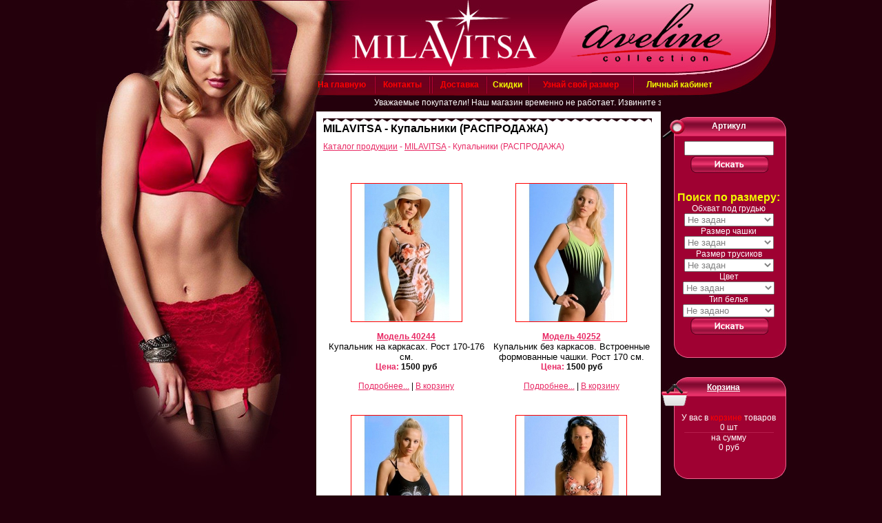

--- FILE ---
content_type: text/html
request_url: https://belarusachka.ru/?show=category&id=49
body_size: 50434
content:
<html>
<head>
<link href="/style1.css" rel="stylesheet" type="text/css">
<link rel="stylesheet" href="https://code.jquery.com/ui/1.10.3/themes/smoothness/jquery-ui.css">
<title> </title>
        <style>
                td {
                font-family: Arial;
                font-size: 12px;
        }

        h1 {
            color: #ffffff;
                font-size:16px;
                margin: 0px;
        }

            body {
                margin: 0px;
            }

            td.menu {
                height: 25px;
                background-repeat: no-repeat;
                background: url('/images/menu_bg.gif');
                padding-left: 14px;
            }

            a.menu {
                color: red;
                font-weight: bold;
                text-decoration: none;
            }

            a.menu:hover {
            color: #ffffff;
            }

            a {
                color: #e82964;
            }

            .item_preview {
                background-color: #ffffff;
            }

            .main_category {
                font-weight: bold;
                font-size: 16px;
            }
            .col_bask {
               color:red;
            }
            .col_bask:hover{
               color:white;
            }
            .search{
               color:black;
            }             
        </style>
    <link rel="shortcut icon" href="https://belarusachka.ru/favicon.jpg">
		<link rel="icon" href="https://belarusachka.ru/favicon.jpg" type="image/ipeg"/>
		<meta http-equiv="Content-Language" content="ru">
<meta http-equiv="Content-Type" content="text/html; charset=windows-1251">
<meta name='yandex-verification' content='546a037ec0423d2d' />
<meta name="yandex-verification" content="abcc6758c4a30a05" />
<meta name="google-site-verification" content="r0oLTllhNPsQRO_hD1KX15dTCYj5NnOn6aH91ZRNTco" />
<script type="text/javascript" src="https://ajax.googleapis.com/ajax/libs/jquery/1.7.1/jquery.min.js"></script>
<script src="/j/masked.js" type="text/javascript"></script>
<script type="text/javascript">
basket_amount=0;
</script>
<script type="text/javascript" src="/j/func.js?v=28022022"></script>
<script type="text/javascript" src="/j/zoomi.js"></script>
<SCRIPT type=text/javascript>

// <!-- Examples of dynamically calling zoomi -->
$(function(){

  $('#zoomme img').zoom1().click(function(){
    $(this).zoom2().fadeIn().click(function(){
      $(this).hide(); return false; })
    .end().parent().addClass('red'); return false; });

  $('.zoomme').zoom1().click(function(){
    $(this).zoom2().fadeIn().click(function(){
      $(this).hide(); return false; })
    .end().parent().addClass('red'); return false; });


  $('.bw img')
  .zoom1().mouseover(function(){ $(this).zoom2().fadeIn(); })
  .zoom2().mouseout(function(){ $(this).fadeOut(1600); });
});

</SCRIPT>
<script>

  (function(i,s,o,g,r,a,m){i['GoogleAnalyticsObject']=r;i[r]=i[r]||function(){

  (i[r].q=i[r].q||[]).push(arguments)},i[r].l=1*new Date();a=s.createElement(o),

  m=s.getElementsByTagName(o)[0];a.async=1;a.src=g;m.parentNode.insertBefore(a,m)

  })(window,document,'script','//www.google-analytics.com/analytics.js','ga');

 

  ga('create', 'UA-28042859-1', 'auto');

  ga('send', 'pageview');

 

</script>
<!-- Yandex.Metrika counter -->
<script type="text/javascript">
(function (d, w, c) {
    (w[c] = w[c] || []).push(function() {
        try {
            w.yaCounter9507262 = new Ya.Metrika({id:9507262,
                    webvisor:true,
                    clickmap:true,
                    trackLinks:true,
                    accurateTrackBounce:true});
        } catch(e) { }
    });

    var n = d.getElementsByTagName("script")[0],
        s = d.createElement("script"),
        f = function () { n.parentNode.insertBefore(s, n); };
    s.type = "text/javascript";
    s.async = true;
    s.src = (d.location.protocol == "https:" ? "https:" : "http:") + "//mc.yandex.ru/metrika/watch.js";

    if (w.opera == "[object Opera]") {
        d.addEventListener("DOMContentLoaded", f, false);
    } else { f(); }
})(document, window, "yandex_metrika_callbacks");
</script>
<noscript><div><img src="//mc.yandex.ru/watch/9507262" style="position:absolute; left:-9999px;" alt="" /></div></noscript>
<!-- /Yandex.Metrika counter -->
</head>
<body bgcolor="#24000c">
<div id="window">1</div>
<table width="999" height=100% cellspacing=0 cellpadding=0 align=center>
        <tr height=142px>
            <td style="background:url(/images/top.jpg) no-repeat;">
                <table cellspacing=0 cellpadding=0 width="100%" border=0>
                    <tr height="106px">  
                        <td width="310px">&nbsp;</td> <td>&nbsp;</td>
                    </tr>
					<tr> 
					 <td width="310px">&nbsp;</td>
                        <td>
						
						 <table cellspacing=0 cellpadding=0 width="87%">
                    <tr>  
                        <td valign="center" align="center"><a class=menu href="/">На главную</a></td><td valign="center" align="center"><img src="/images/fonarik.jpg"></td><td valign="center" align="center"><a class=menu href="/?show=contacts">Контакты</a></td><td valign="center" align="center"><img src="/images/fonarik.jpg"></td><!--<td valign="center" align="center"><a class=menu href="/?show=oplata">Оплата</a></td>--><td valign="center" align="center"><img src="/images/fonarik.jpg"></td><td valign="center" align="center"><a class=menu href="/?show=delivery">Доставка</a></td><td valign="center" align="center"><img src="/images/fonarik.jpg"></td><td valign="center" align="center"><a class=menu href="/?show=skidki"><font color="#F2FB01">Скидки</font></a></td><td valign="center" align="center"><img src="/images/fonarik.jpg"></td><td valign="center" align="center"><a class=menu href="/?show=cash">Узнай свой размер</a></td><td valign="center" align="center"><img src="/images/fonarik.jpg"></td>
     <td valign="center" align="center" style="position:relative"><a id="enter" class=menu href="javascript:void()"><font color="#F2FB01">Личный кабинет</font></a>
      <div id=auth >
        <a href="javascript:void()" id="menu13" class="close close1">[x]</a>
        
        
	          
				<form action="/auth.php" method=post id="reg">
        <input id="menu4" class="feed_inp" type="text" name="login" value="Логин" onFocus="doClear(this)" onBlur="doDefault(this)">
	      <br><br><input id="menu5" class="feed_inp" type="password" name="password" value="Пароль" onFocus="doClear(this)" onBlur="doDefault(this)"><br /><br>               
	      <label for="remember"><input  id="menu6" class=check type=checkbox name=remember id=remember value=1><span id=menu10>запомнить</span></label>
        <input id="menu7" class="button_fon" type=submit value="Войти">
        <br><a id="menu8" class="ahref" href="/?show=register">Регистрация</a><br>
        <a id="menu9" class="ahref" href="/?show=restore_password">Забыли пароль?</a>         
        </form>
        
        <a href="javascript:void()" class="close" id="menu12">Закрыть</a>    
      </div>                        
                        </td>
                    </tr>
                </table>
						
						
						</td>
                    </tr>
                </table>
            </td>
        </tr>
        <tr height=100% width=100%>
            <td valign=top>            
                <table cellspacing=0 cellpadding=0 width=100% height=100%>
                    <tr>
                        <td valign=top width="320px" height="573px">
                          <img src="/images/left.jpg" border="0">  
                        </td>
                    <td valign=top style="padding: 10px;" bgcolor="#ffffff" width="490px">
                    
                    <div style="height:20px;color:#fff;width:500px; margin:-10px -10px 10px -10px;background:#24000C ">
                             <marquee direction="left">
                                        Уважаемые покупатели! Наш магазин временно не работает. Извините за неудобства.
                                    </marquee>
                    </div>                
                                     
                    <table cellspacing=0 cellpadding=0 width=100%>
                    <tr><td><img src="/images/top_reb.jpg" width="477px"></td></tr></table>



<table width=100% align=center cellspacing=0 cellpadding=0>
        


        <tr>
            <td><h1 style="color: #000000;margin-bottom:10px;">MILAVITSA - Купальники (РАСПРОДАЖА)</h1></td>
        </tr>


        <tr>
            <td><font color="#e82964"><a href="./">Каталог продукции</a>  - <a href="?show=category&id=3">MILAVITSA</a> - Купальники (РАСПРОДАЖА)</font><br><br></td>
        </tr>


    <tr>
            <td>
                




<table cellspacing=1 cellpadding=3 width=100%>
<tr>

	<td valign=top align=center width=50%>
	<br><br>
	
	<a href="?show=item&id=324"><img src="./image.php?src=images/items/324_160x200.jpeg" border=1 style="border-color:red;"></a>
	
<br><br>
		<b><a href="?show=item&id=324">Модель 40244</a></b><br><font face="Arial" size="2" color="#000000">Купальник на каркасах. Рост 170-176 см.</font><br>
    
		<b><font color="#e82964">Цена:</font><font color="#000000"> 1500  руб</font></b><br><br>

		<a href="?show=item&id=324">Подробнее...</a> | <a a href="?show=item&id=324">В корзину</a>
	</td>

	<td valign=top align=center width=50%>
	<br><br>
	
	<a href="?show=item&id=327"><img src="./image.php?src=images/items/327_160x200.jpeg" border=1 style="border-color:red;"></a>
	
<br><br>
		<b><a href="?show=item&id=327">Модель 40252</a></b><br><font face="Arial" size="2" color="#000000">Купальник без каркасов. Встроенные формованные чашки. Рост 170 см.</font><br>
    
		<b><font color="#e82964">Цена:</font><font color="#000000"> 1500  руб</font></b><br><br>

		<a href="?show=item&id=327">Подробнее...</a> | <a a href="?show=item&id=327">В корзину</a>
	</td>
</tr><tr>
	<td valign=top align=center width=50%>
	<br><br>
	
	<a href="?show=item&id=328"><img src="./image.php?src=images/items/328_160x200.jpeg" border=1 style="border-color:red;"></a>
	
<br><br>
		<b><a href="?show=item&id=328">Модель 40255</a></b><br><font face="Arial" size="2" color="#000000">Купальник без каркасов. Рост 176 см.</font><br>
    
		<b><font color="#e82964">Цена:</font><font color="#000000"> 1500  руб</font></b><br><br>

		<a href="?show=item&id=328">Подробнее...</a> | <a a href="?show=item&id=328">В корзину</a>
	</td>

	<td valign=top align=center width=50%>
	<br><br>
	
	<a href="?show=item&id=329"><img src="./image.php?src=images/items/329_160x200.jpeg" border=1 style="border-color:red;"></a>
	
<br><br>
		<b><a href="?show=item&id=329">Модель 41357</a></b><br><font face="Arial" size="2" color="#000000">Купальный костюм. Мягкие чашки на каркасах. Отстёгивающиеся бретели. Трусы-стринг.</font><br>
    
		<b><font color="#e82964">Цена:</font><font color="#000000"> 1000  руб</font></b><br><br>

		<a href="?show=item&id=329">Подробнее...</a> | <a a href="?show=item&id=329">В корзину</a>
	</td>
</tr><tr>
	<td valign=top align=center width=50%>
	<br><br>
	
	<a href="?show=item&id=336"><img src="./image.php?src=images/items/336_160x200.jpeg" border=1 style="border-color:red;"></a>
	
<br><br>
		<b><a href="?show=item&id=336">Модель 41379</a></b><br><font face="Arial" size="2" color="#000000">Купальный костюм. Мягкие чашки на каркасах. Отстёгивающиеся бретели. Удобная застёжка.</font><br>
    
		<b><font color="#e82964">Цена:</font><font color="#000000"> 1500  руб</font></b><br><br>

		<a href="?show=item&id=336">Подробнее...</a> | <a a href="?show=item&id=336">В корзину</a>
	</td>

</tr>
</table>




            </td>
    </tr>


</table>







                        </td>
                        <td width="182px" valign=top>
						 <br><br>  
                            <table cellspacing=0 cellpadding=0 width=100%>
                                <tr><td background="/images/search.jpg"  style="padding-left: 15px; padding-top: 6px;" height="35px" valign="top" align="center"><font color="#ffffff"><b>Артикул</b></font></td></tr>
                                <tr>
                                        <td background="/images/bpx.jpg" style="padding-left: 15px;" align="center">
    <center>	<form>
		<input type=text style="width:130px" name="search_pattern" id="search"><br>
		<input type=image src="/images/kn_search.jpg">
		</form>
    
    </center><br><font color="#F2FB01" size=3><b>Поиск по размеру:</b></font><br>	
		 <center>
<form>
    <font color="#ffffff">Обхват под грудью</font><br>
		<select style="width:130px" name="obhvat" class=search id="obhvat">
       <option value="0">Не задан</option><optgroup label="Раздельное белье"><option value=65>65</option><option value=70>70</option><option value=75>75</option><option value=80>80</option><option value=85>85</option><option value=90>90</option><option value=95>95</option><option value=100>100</option><option value=105>105</option><option value=110>110</option><option value=115>115</option><option value=120>120</option>
    </select><br>
    <font color="#ffffff">Размер чашки</font><br>
		<select style="width:130px" name="razmer_ch" class=search id="razmer_ch">
       <option value="0">Не задан</option><option value=AA>AA</option><option value=A>A</option><option value=B>B</option><option value=C>C</option><option value=D>D</option><option value=E>E</option><option value=F>F</option><option value=G>G</option><option value=H>H</option><option value=I>I</option><option value=J>J</option><option value=K>K</option><option value=L>L</option><option value=M>M</option>
    </select><br>    
    <font color="#ffffff">Размер трусиков</font><br>
		<select style="width:130px" name="razmer_tr" class=search id="razmer_tr">
       <option value="0">Не задан</option><option value=86>86</option><option value=90>90</option><option value=94>94</option><option value=98>98</option><option value=102>102</option><option value=106>106</option><option value=110>110</option><option value=114>114</option><option value=118>118</option><option value=122>122</option><option value=126>126</option><option value=130>130</option><option value=134>134</option><option value=138>138</option>
    </select><br>
    <font color="#ffffff">Цвет</font><br>
		<select style="width:80%" name="color" class=search id="color">
       <option value="0">Не задан</option>
    </select><br>
    <font color="#ffffff">Тип белья</font><br>
		<select style="width:80%" name="dop" class="search" id="dop">
       <option value="0">Не задано</option><option value="Без каркасов">Без каркасов</option><option value="Балконет">Балконет</option><option value="Пуш-ап">Пуш-ап</option><option value="Формованные чашки">Формованные чашки</option><option value="С гелевым наполнителем">С гелевым наполнителем</option><option value="Тесьма с силиконом">Тесьма с силиконом</option><option value="Съёмные бретели">Съёмные бретели</option><option value="Трусы-стринг">Трусы-стринг</option><option value="Брифы">Брифы</option><option value="Танга">Танга</option><option value="Слип">Слип</option><option value="Грация-трусы">Грация-трусы</option><option value="Полуграция">Полуграция</option><option value="Трусы корсетные">Трусы корсетные</option><option value="Панталоны">Панталоны</option><option value="Купальники">Купальники</option>
    </select><br>            
		<input type=image src="/images/kn_search.jpg">
		</form>     
     </center>
                                        </td>
                                </tr>
                                <tr><td><img src="/images/bottomb.jpg"></td></tr>
                            </table>
								 <br><br>  
                           
                            <table cellspacing=0 cellpadding=0 width=100%>
                                <tr><td height="52px" valign="top" align="center"><a class="b_top" href="/?show=basket"><font color="#ffffff"><b>Корзина</b></font></a></td></tr>
                                <tr>
                                        <td height=75px valign="top" background="/images/bpx.jpg" style="padding-left: 15px;" align="center">
<!--    <font color="#ffffff"> У Вас в <a href="?show=basket"><font color="red">корзине</font></a> товаров<br>
         0 шт <br><img src="/images/r_menu.jpg"><br>
         на сумму <br>0 руб.</font>
-->
     <a id="basket" href="/?show=basket">
      <p class="rtext_busket">
      <font color="#ffffff">
      У вас в <span class="col_bask">корзине</span> товаров<br>
      <span id="change_bask1"> 0 </span> шт<br /><img style="border:none" src="/images/r_menu.jpg" /><br>
      на сумму <br><span id="change_bask2"> 0 </span> руб</font>
      </p>
      </a>
      <img id="loading" src="images/ajax_big.gif" alt="" />
      <a href="/?show=basket" id="basket1"></a>
                                         
                                        </td>
                                </tr>
                                
                                <tr><td><a style="width:182px;height:21px;background:url(/images/bottomb.jpg);display:block;" href="/?show=basket"></a></td></tr>
                            </table>
                            <!--
                            <center>
                            <a href="/?show=oplata" style="display:block;width:110px;height:32px;margin-top:10px;margin-left:20px;background:#FFDB4D;border-radius:3px;color:#000;font: 14px/32px Arial;text-decoration:none;">Оплатить</a>
                            <div style="background:#fff;width:80%;margin-top:5px;margin-left:20px;padding:2px;">
                              <img style="margin-bottom:5px" src="images/visa.png" width="30"><img src="images/mc.png" width="30"><img src="images/ym.jpg" style="margin-bottom:2px">
                            </div>  
                            </center>
                            -->      
                                   <br><br> 
                                    
                                           
<script type="text/javascript" src="/j/carousel.js"></script>
<script type="text/javascript">
jQuery(function(){

jQuery(".c-carousel").jCarouselLite({
       auto: 2000,
       speed: 500,       
       btnNext: ".next",
       btnPrev: ".prev",
       visible: 1       
	});


});

</script>
<table cellspacing=0 cellpadding=0 width=100%>
<tr><td background="/images/message.jpg"  style="padding-left: 15px; padding-top: 6px;" height="52px" valign="top" align="center"><font color="#ffffff"><b>Товары со скидкой</b></font></td></tr>
<tr>
<td background="/images/bpx.jpg">

<div id="crs">
  <div class="prev"></div>
    <div class="c-carousel">
      <ul>
      
      <li>
	     <br><br>
	       
	         <a href="?show=item&id=857"><img src="./image.php?src=images/items/857_160x200.jpeg" style="width:150px;" border=1 style="border-color:red;"></a>
	         
          <br><br>
		      <b><a href="?show=item&id=857">Milavitsa 12233/26232</a></b><br><font face="Arial" size="2" color="#000000">Комплект</font><br>
          <div class="price"><b>Старая цена 3000  </b></div>
		      <b><font color="#e82964">Цена:</font><font color="#000000"> 1600  руб</font></b><br><br>
		      <a href="?show=item&id=857">Подробнее...</a>
      </li>     

      <li>
	     <br><br>
	       
	         <a href="?show=item&id=1883"><img src="./image.php?src=images/items/1883_160x200.jpeg" style="width:150px;" border=1 style="border-color:red;"></a>
	         
          <br><br>
		      <b><a href="?show=item&id=1883">Milavitsa 12102/26105</a></b><br><font face="Arial" size="2" color="#000000">Комплект</font><br>
          <div class="price"><b>Старая цена 3000  </b></div>
		      <b><font color="#e82964">Цена:</font><font color="#000000"> 1500  руб</font></b><br><br>
		      <a href="?show=item&id=1883">Подробнее...</a>
      </li>     

      <li>
	     <br><br>
	       
	         <a href="?show=item&id=169"><img src="./image.php?src=images/items/169_160x200.jpeg" style="width:150px;" border=1 style="border-color:red;"></a>
	         
          <br><br>
		      <b><a href="?show=item&id=169">Бюстгальтер Milavitsa 11295</a></b><br><font face="Arial" size="2" color="#000000">Мягкие чашки</font><br>
          <div class="price"><b>Старая цена 1620  </b></div>
		      <b><font color="#e82964">Цена:</font><font color="#000000"> 1000  руб</font></b><br><br>
		      <a href="?show=item&id=169">Подробнее...</a>
      </li>     

      <li>
	     <br><br>
	       
	         <a href="?show=item&id=998"><img src="./image.php?src=images/items/998_160x200.jpeg" style="width:150px;" border=1 style="border-color:red;"></a>
	         
          <br><br>
		      <b><a href="?show=item&id=998">Milavitsa 12331/26331</a></b><br><font face="Arial" size="2" color="#000000">Комплект</font><br>
          <div class="price"><b>Старая цена 3000  </b></div>
		      <b><font color="#e82964">Цена:</font><font color="#000000"> 1800  руб</font></b><br><br>
		      <a href="?show=item&id=998">Подробнее...</a>
      </li>     

      <li>
	     <br><br>
	       
	         <a href="?show=item&id=740"><img src="./image.php?src=images/items/740_160x200.jpeg" style="width:150px;" border=1 style="border-color:red;"></a>
	         
          <br><br>
		      <b><a href="?show=item&id=740">Бюстгальтер Milavitsa 11768</a></b><br><font face="Arial" size="2" color="#000000">Мягкие чашки</font><br>
          <div class="price"><b>Старая цена 1360  </b></div>
		      <b><font color="#e82964">Цена:</font><font color="#000000"> 1000  руб</font></b><br><br>
		      <a href="?show=item&id=740">Подробнее...</a>
      </li>     

      <li>
	     <br><br>
	       
	         <a href="?show=item&id=800"><img src="./image.php?src=images/items/800_160x200.jpeg" style="width:150px;" border=1 style="border-color:red;"></a>
	         
          <br><br>
		      <b><a href="?show=item&id=800">Milavitsa 12184/26185</a></b><br><font face="Arial" size="2" color="#000000">Комплект</font><br>
          <div class="price"><b>Старая цена 3000  </b></div>
		      <b><font color="#e82964">Цена:</font><font color="#000000"> 1700  руб</font></b><br><br>
		      <a href="?show=item&id=800">Подробнее...</a>
      </li>     

      <li>
	     <br><br>
	       
	         <a href="?show=item&id=518"><img src="./image.php?src=images/items/518_160x200.jpeg" style="width:150px;" border=1 style="border-color:red;"></a>
	         
          <br><br>
		      <b><a href="?show=item&id=518">Milavitsa 12007/26006</a></b><br><font face="Arial" size="2" color="#000000">Комплект</font><br>
          <div class="price"><b>Старая цена 2980  </b></div>
		      <b><font color="#e82964">Цена:</font><font color="#000000"> 1800  руб</font></b><br><br>
		      <a href="?show=item&id=518">Подробнее...</a>
      </li>     

      <li>
	     <br><br>
	       
	         <a href="?show=item&id=1489"><img src="./image.php?src=images/items/1489_160x200.jpeg" style="width:150px;" border=1 style="border-color:red;"></a>
	         
          <br><br>
		      <b><a href="?show=item&id=1489">Milavitsa 11974/25974</a></b><br><font face="Arial" size="2" color="#000000">Комплект</font><br>
          <div class="price"><b>Старая цена 3240  </b></div>
		      <b><font color="#e82964">Цена:</font><font color="#000000"> 1800  руб</font></b><br><br>
		      <a href="?show=item&id=1489">Подробнее...</a>
      </li>     

      <li>
	     <br><br>
	       
	         <a href="?show=item&id=848"><img src="./image.php?src=images/items/848_160x200.jpeg" style="width:150px;" border=1 style="border-color:red;"></a>
	         
          <br><br>
		      <b><a href="?show=item&id=848">Milavitsa 12228/26231</a></b><br><font face="Arial" size="2" color="#000000">Комплект</font><br>
          <div class="price"><b>Старая цена 3500  </b></div>
		      <b><font color="#e82964">Цена:</font><font color="#000000"> 2000  руб</font></b><br><br>
		      <a href="?show=item&id=848">Подробнее...</a>
      </li>     

      <li>
	     <br><br>
	       
	         <a href="?show=item&id=829"><img src="./image.php?src=images/items/829_160x200.jpeg" style="width:150px;" border=1 style="border-color:red;"></a>
	         
          <br><br>
		      <b><a href="?show=item&id=829">Milavitsa 12200/26201</a></b><br><font face="Arial" size="2" color="#000000">Комплект</font><br>
          <div class="price"><b>Старая цена 3500  </b></div>
		      <b><font color="#e82964">Цена:</font><font color="#000000"> 2000  руб</font></b><br><br>
		      <a href="?show=item&id=829">Подробнее...</a>
      </li>     

      <li>
	     <br><br>
	       
	         <a href="?show=item&id=742"><img src="./image.php?src=images/items/742_160x200.jpeg" style="width:150px;" border=1 style="border-color:red;"></a>
	         
          <br><br>
		      <b><a href="?show=item&id=742">Milavitsa 12111+26113</a></b><br><font face="Arial" size="2" color="#000000">Комплект</font><br>
          <div class="price"><b>Старая цена 3500  </b></div>
		      <b><font color="#e82964">Цена:</font><font color="#000000"> 1800  руб</font></b><br><br>
		      <a href="?show=item&id=742">Подробнее...</a>
      </li>     

      <li>
	     <br><br>
	       
	         <a href="?show=item&id=585"><img src="./image.php?src=images/items/585_160x200.jpeg" style="width:150px;" border=1 style="border-color:red;"></a>
	         
          <br><br>
		      <b><a href="?show=item&id=585">Milavitsa 12028/26028</a></b><br><font face="Arial" size="2" color="#000000">Комплект</font><br>
          <div class="price"><b>Старая цена 3000  </b></div>
		      <b><font color="#e82964">Цена:</font><font color="#000000"> 1500  руб</font></b><br><br>
		      <a href="?show=item&id=585">Подробнее...</a>
      </li>     

      <li>
	     <br><br>
	       
	         <a href="?show=item&id=664"><img src="./image.php?src=images/items/664_160x200.jpeg" style="width:150px;" border=1 style="border-color:red;"></a>
	         
          <br><br>
		      <b><a href="?show=item&id=664">Milavitsa 12100/26099</a></b><br><font face="Arial" size="2" color="#000000">Комплект</font><br>
          <div class="price"><b>Старая цена 3000  </b></div>
		      <b><font color="#e82964">Цена:</font><font color="#000000"> 1500  руб</font></b><br><br>
		      <a href="?show=item&id=664">Подробнее...</a>
      </li>     

      <li>
	     <br><br>
	       
	         <a href="?show=item&id=662"><img src="./image.php?src=images/items/662_160x200.jpeg" style="width:150px;" border=1 style="border-color:red;"></a>
	         
          <br><br>
		      <b><a href="?show=item&id=662">Milavitsa 12098/26099</a></b><br><font face="Arial" size="2" color="#000000">Комплект</font><br>
          <div class="price"><b>Старая цена 3300  </b></div>
		      <b><font color="#e82964">Цена:</font><font color="#000000"> 2000  руб</font></b><br><br>
		      <a href="?show=item&id=662">Подробнее...</a>
      </li>     

      <li>
	     <br><br>
	       
	         <a href="?show=item&id=691"><img src="./image.php?src=images/items/691_160x200.jpeg" style="width:150px;" border=1 style="border-color:red;"></a>
	         
          <br><br>
		      <b><a href="?show=item&id=691">Milavitsa 12105/26104</a></b><br><font face="Arial" size="2" color="#000000">Комплект</font><br>
          <div class="price"><b>Старая цена 3640  </b></div>
		      <b><font color="#e82964">Цена:</font><font color="#000000"> 1600  руб</font></b><br><br>
		      <a href="?show=item&id=691">Подробнее...</a>
      </li>     

      <li>
	     <br><br>
	       
	         <a href="?show=item&id=701"><img src="./image.php?src=images/items/701_160x200.jpeg" style="width:150px;" border=1 style="border-color:red;"></a>
	         
          <br><br>
		      <b><a href="?show=item&id=701">Milavitsa 12090/26089</a></b><br><font face="Arial" size="2" color="#000000">Комплект</font><br>
          <div class="price"><b>Старая цена 3410  </b></div>
		      <b><font color="#e82964">Цена:</font><font color="#000000"> 1700  руб</font></b><br><br>
		      <a href="?show=item&id=701">Подробнее...</a>
      </li>     

      <li>
	     <br><br>
	       
	         <a href="?show=item&id=901"><img src="./image.php?src=images/items/901_160x200.jpeg" style="width:150px;" border=1 style="border-color:red;"></a>
	         
          <br><br>
		      <b><a href="?show=item&id=901">Milavitsa 12309/26309</a></b><br><font face="Arial" size="2" color="#000000">Комплект</font><br>
          <div class="price"><b>Старая цена 3500  </b></div>
		      <b><font color="#e82964">Цена:</font><font color="#000000"> 2000  руб</font></b><br><br>
		      <a href="?show=item&id=901">Подробнее...</a>
      </li>     

      <li>
	     <br><br>
	       
	         <a href="?show=item&id=902"><img src="./image.php?src=images/items/902_160x200.jpeg" style="width:150px;" border=1 style="border-color:red;"></a>
	         
          <br><br>
		      <b><a href="?show=item&id=902">Milavitsa 12307/26308</a></b><br><font face="Arial" size="2" color="#000000">Комплект</font><br>
          <div class="price"><b>Старая цена 3500  </b></div>
		      <b><font color="#e82964">Цена:</font><font color="#000000"> 2000  руб</font></b><br><br>
		      <a href="?show=item&id=902">Подробнее...</a>
      </li>     

      <li>
	     <br><br>
	       
	         <a href="?show=item&id=762"><img src="./image.php?src=images/items/762_160x200.jpeg" style="width:150px;" border=1 style="border-color:red;"></a>
	         
          <br><br>
		      <b><a href="?show=item&id=762">Milavitsa 47096/48095</a></b><br><font face="Arial" size="2" color="#000000"></font><br>
          <div class="price"><b>Старая цена 3500  </b></div>
		      <b><font color="#e82964">Цена:</font><font color="#000000"> 1500  руб</font></b><br><br>
		      <a href="?show=item&id=762">Подробнее...</a>
      </li>     

      <li>
	     <br><br>
	       
	         <a href="?show=item&id=749"><img src="./image.php?src=images/items/749_160x200.jpeg" style="width:150px;" border=1 style="border-color:red;"></a>
	         
          <br><br>
		      <b><a href="?show=item&id=749">Milavitsa 12162/26163</a></b><br><font face="Arial" size="2" color="#000000">Комплект</font><br>
          <div class="price"><b>Старая цена 3500  </b></div>
		      <b><font color="#e82964">Цена:</font><font color="#000000"> 2000  руб</font></b><br><br>
		      <a href="?show=item&id=749">Подробнее...</a>
      </li>     

      <li>
	     <br><br>
	       
	         <a href="?show=item&id=995"><img src="./image.php?src=images/items/995_160x200.jpeg" style="width:150px;" border=1 style="border-color:red;"></a>
	         
          <br><br>
		      <b><a href="?show=item&id=995">Milavitsa 12325/26326</a></b><br><font face="Arial" size="2" color="#000000">Комплект</font><br>
          <div class="price"><b>Старая цена 3500  </b></div>
		      <b><font color="#e82964">Цена:</font><font color="#000000"> 2000  руб</font></b><br><br>
		      <a href="?show=item&id=995">Подробнее...</a>
      </li>     

      <li>
	     <br><br>
	       
	         <a href="?show=item&id=840"><img src="./image.php?src=images/items/840_160x200.jpeg" style="width:150px;" border=1 style="border-color:red;"></a>
	         
          <br><br>
		      <b><a href="?show=item&id=840">Milavitsa 12219/26220</a></b><br><font face="Arial" size="2" color="#000000">Комплект</font><br>
          <div class="price"><b>Старая цена 3570  </b></div>
		      <b><font color="#e82964">Цена:</font><font color="#000000"> 2000  руб</font></b><br><br>
		      <a href="?show=item&id=840">Подробнее...</a>
      </li>     

      <li>
	     <br><br>
	       
	         <a href="?show=item&id=850"><img src="./image.php?src=images/items/850_160x200.jpeg" style="width:150px;" border=1 style="border-color:red;"></a>
	         
          <br><br>
		      <b><a href="?show=item&id=850">Milavitsa 12214/26215</a></b><br><font face="Arial" size="2" color="#000000">Комплект</font><br>
          <div class="price"><b>Старая цена 3500  </b></div>
		      <b><font color="#e82964">Цена:</font><font color="#000000"> 2000  руб</font></b><br><br>
		      <a href="?show=item&id=850">Подробнее...</a>
      </li>     

      <li>
	     <br><br>
	       
	         <a href="?show=item&id=851"><img src="./image.php?src=images/items/851_160x200.jpeg" style="width:150px;" border=1 style="border-color:red;"></a>
	         
          <br><br>
		      <b><a href="?show=item&id=851">Milavitsa 12213/26214</a></b><br><font face="Arial" size="2" color="#000000">Комплект</font><br>
          <div class="price"><b>Старая цена 3500  </b></div>
		      <b><font color="#e82964">Цена:</font><font color="#000000"> 1800  руб</font></b><br><br>
		      <a href="?show=item&id=851">Подробнее...</a>
      </li>     

      <li>
	     <br><br>
	       
	         <a href="?show=item&id=849"><img src="./image.php?src=images/items/849_160x200.jpeg" style="width:150px;" border=1 style="border-color:red;"></a>
	         
          <br><br>
		      <b><a href="?show=item&id=849">Milavitsaa 12220/26215</a></b><br><font face="Arial" size="2" color="#000000">Комплект</font><br>
          <div class="price"><b>Старая цена 3500  </b></div>
		      <b><font color="#e82964">Цена:</font><font color="#000000"> 1800  руб</font></b><br><br>
		      <a href="?show=item&id=849">Подробнее...</a>
      </li>     

      <li>
	     <br><br>
	       
	         <a href="?show=item&id=904"><img src="./image.php?src=images/items/904_160x200.jpeg" style="width:150px;" border=1 style="border-color:red;"></a>
	         
          <br><br>
		      <b><a href="?show=item&id=904">Milavitsa 12306/26306</a></b><br><font face="Arial" size="2" color="#000000">Комплект</font><br>
          <div class="price"><b>Старая цена 3500  </b></div>
		      <b><font color="#e82964">Цена:</font><font color="#000000"> 2000  руб</font></b><br><br>
		      <a href="?show=item&id=904">Подробнее...</a>
      </li>     

      <li>
	     <br><br>
	       
	         <a href="?show=item&id=996"><img src="./image.php?src=images/items/996_160x200.jpeg" style="width:150px;" border=1 style="border-color:red;"></a>
	         
          <br><br>
		      <b><a href="?show=item&id=996">Milavitsa 12326/26325</a></b><br><font face="Arial" size="2" color="#000000">Комплект</font><br>
          <div class="price"><b>Старая цена 3000  </b></div>
		      <b><font color="#e82964">Цена:</font><font color="#000000"> 1600  руб</font></b><br><br>
		      <a href="?show=item&id=996">Подробнее...</a>
      </li>     

      <li>
	     <br><br>
	       
	         <a href="?show=item&id=1001"><img src="./image.php?src=images/items/1001_160x200.jpeg" style="width:150px;" border=1 style="border-color:red;"></a>
	         
          <br><br>
		      <b><a href="?show=item&id=1001">Milavitsa 12335+26334</a></b><br><font face="Arial" size="2" color="#000000">Комплект</font><br>
          <div class="price"><b>Старая цена 3000  </b></div>
		      <b><font color="#e82964">Цена:</font><font color="#000000"> 1800  руб</font></b><br><br>
		      <a href="?show=item&id=1001">Подробнее...</a>
      </li>     

      <li>
	     <br><br>
	       
	         <a href="?show=item&id=965"><img src="./image.php?src=images/items/965_160x200.jpeg" style="width:150px;" border=1 style="border-color:red;"></a>
	         
          <br><br>
		      <b><a href="?show=item&id=965">Milavitsa 12305/26303</a></b><br><font face="Arial" size="2" color="#000000">Комплект</font><br>
          <div class="price"><b>Старая цена 3500  </b></div>
		      <b><font color="#e82964">Цена:</font><font color="#000000"> 2000  руб</font></b><br><br>
		      <a href="?show=item&id=965">Подробнее...</a>
      </li>     

      <li>
	     <br><br>
	       
	         <a href="?show=item&id=966"><img src="./image.php?src=images/items/966_160x200.jpeg" style="width:150px;" border=1 style="border-color:red;"></a>
	         
          <br><br>
		      <b><a href="?show=item&id=966">milavitsa 12300/26301</a></b><br><font face="Arial" size="2" color="#000000">Комплект</font><br>
          <div class="price"><b>Старая цена 3500  </b></div>
		      <b><font color="#e82964">Цена:</font><font color="#000000"> 2000  руб</font></b><br><br>
		      <a href="?show=item&id=966">Подробнее...</a>
      </li>     

      <li>
	     <br><br>
	       
	         <a href="?show=item&id=994"><img src="./image.php?src=images/items/994_160x200.jpeg" style="width:150px;" border=1 style="border-color:red;"></a>
	         
          <br><br>
		      <b><a href="?show=item&id=994">Milavitsa 12324/26324</a></b><br><font face="Arial" size="2" color="#000000">Комплект</font><br>
          <div class="price"><b>Старая цена 3000  </b></div>
		      <b><font color="#e82964">Цена:</font><font color="#000000"> 1800  руб</font></b><br><br>
		      <a href="?show=item&id=994">Подробнее...</a>
      </li>     

      <li>
	     <br><br>
	       
	         <a href="?show=item&id=1011"><img src="./image.php?src=images/items/1011_160x200.jpeg" style="width:150px;" border=1 style="border-color:red;"></a>
	         
          <br><br>
		      <b><a href="?show=item&id=1011">Milavitsa 11972/25972</a></b><br><font face="Arial" size="2" color="#000000">Комплект</font><br>
          <div class="price"><b>Старая цена 3000  </b></div>
		      <b><font color="#e82964">Цена:</font><font color="#000000"> 2000  руб</font></b><br><br>
		      <a href="?show=item&id=1011">Подробнее...</a>
      </li>     

      <li>
	     <br><br>
	       
	         <a href="?show=item&id=1016"><img src="./image.php?src=images/items/1016_160x200.jpeg" style="width:150px;" border=1 style="border-color:red;"></a>
	         
          <br><br>
		      <b><a href="?show=item&id=1016">Milavitsa 12344/26342</a></b><br><font face="Arial" size="2" color="#000000">Комплект</font><br>
          <div class="price"><b>Старая цена 3000  </b></div>
		      <b><font color="#e82964">Цена:</font><font color="#000000"> 1800  руб</font></b><br><br>
		      <a href="?show=item&id=1016">Подробнее...</a>
      </li>     

      <li>
	     <br><br>
	       
	         <a href="?show=item&id=1018"><img src="./image.php?src=images/items/1018_160x200.jpeg" style="width:150px;" border=1 style="border-color:red;"></a>
	         
          <br><br>
		      <b><a href="?show=item&id=1018">Milavitsa 12346/26346</a></b><br><font face="Arial" size="2" color="#000000">Комплект</font><br>
          <div class="price"><b>Старая цена 3000  </b></div>
		      <b><font color="#e82964">Цена:</font><font color="#000000"> 2000  руб</font></b><br><br>
		      <a href="?show=item&id=1018">Подробнее...</a>
      </li>     

      <li>
	     <br><br>
	       
	         <a href="?show=item&id=1022"><img src="./image.php?src=images/items/1022_160x200.jpeg" style="width:150px;" border=1 style="border-color:red;"></a>
	         
          <br><br>
		      <b><a href="?show=item&id=1022">Milavitsa 12353+26353</a></b><br><font face="Arial" size="2" color="#000000">Комплект</font><br>
          <div class="price"><b>Старая цена 3000  </b></div>
		      <b><font color="#e82964">Цена:</font><font color="#000000"> 1800  руб</font></b><br><br>
		      <a href="?show=item&id=1022">Подробнее...</a>
      </li>     

      <li>
	     <br><br>
	       
	         <a href="?show=item&id=1030"><img src="./image.php?src=images/items/1030_160x200.jpeg" style="width:150px;" border=1 style="border-color:red;"></a>
	         
          <br><br>
		      <b><a href="?show=item&id=1030">Milavitsa 363/26363</a></b><br><font face="Arial" size="2" color="#000000">Комплект</font><br>
          <div class="price"><b>Старая цена 3500  </b></div>
		      <b><font color="#e82964">Цена:</font><font color="#000000"> 2000  руб</font></b><br><br>
		      <a href="?show=item&id=1030">Подробнее...</a>
      </li>     

      <li>
	     <br><br>
	       
	         <a href="?show=item&id=1032"><img src="./image.php?src=images/items/1032_160x200.jpeg" style="width:150px;" border=1 style="border-color:red;"></a>
	         
          <br><br>
		      <b><a href="?show=item&id=1032">Milavitsa 12364/26364</a></b><br><font face="Arial" size="2" color="#000000">Комплект</font><br>
          <div class="price"><b>Старая цена 3500  </b></div>
		      <b><font color="#e82964">Цена:</font><font color="#000000"> 2000  руб</font></b><br><br>
		      <a href="?show=item&id=1032">Подробнее...</a>
      </li>     

      <li>
	     <br><br>
	       
	         <a href="?show=item&id=1035"><img src="./image.php?src=images/items/1035_160x200.jpeg" style="width:150px;" border=1 style="border-color:red;"></a>
	         
          <br><br>
		      <b><a href="?show=item&id=1035">Milavitssa 12381/26381</a></b><br><font face="Arial" size="2" color="#000000">Комплект</font><br>
          <div class="price"><b>Старая цена 3500  </b></div>
		      <b><font color="#e82964">Цена:</font><font color="#000000"> 1800  руб</font></b><br><br>
		      <a href="?show=item&id=1035">Подробнее...</a>
      </li>     

      <li>
	     <br><br>
	       
	         <a href="?show=item&id=1036"><img src="./image.php?src=images/items/1036_160x200.jpeg" style="width:150px;" border=1 style="border-color:red;"></a>
	         
          <br><br>
		      <b><a href="?show=item&id=1036">Milavitsa 12380/26381</a></b><br><font face="Arial" size="2" color="#000000">Комплект</font><br>
          <div class="price"><b>Старая цена 2800  </b></div>
		      <b><font color="#e82964">Цена:</font><font color="#000000"> 1600  руб</font></b><br><br>
		      <a href="?show=item&id=1036">Подробнее...</a>
      </li>     

      <li>
	     <br><br>
	       
	         <a href="?show=item&id=1181"><img src="./image.php?src=images/items/1181_160x200.jpeg" style="width:150px;" border=1 style="border-color:red;"></a>
	         
          <br><br>
		      <b><a href="?show=item&id=1181">Milavitsa 12286/26285</a></b><br><font face="Arial" size="2" color="#000000">Комплект</font><br>
          <div class="price"><b>Старая цена 3500  </b></div>
		      <b><font color="#e82964">Цена:</font><font color="#000000"> 2000  руб</font></b><br><br>
		      <a href="?show=item&id=1181">Подробнее...</a>
      </li>     

      <li>
	     <br><br>
	       
	         <a href="?show=item&id=1167"><img src="./image.php?src=images/items/1167_160x200.jpeg" style="width:150px;" border=1 style="border-color:red;"></a>
	         
          <br><br>
		      <b><a href="?show=item&id=1167">Milavitsa 12284/26284</a></b><br><font face="Arial" size="2" color="#000000">Комплект</font><br>
          <div class="price"><b>Старая цена 3500  </b></div>
		      <b><font color="#e82964">Цена:</font><font color="#000000"> 2000  руб</font></b><br><br>
		      <a href="?show=item&id=1167">Подробнее...</a>
      </li>     

      <li>
	     <br><br>
	       
	         <a href="?show=item&id=1486"><img src="./image.php?src=images/items/1486_160x200.jpeg" style="width:150px;" border=1 style="border-color:red;"></a>
	         
          <br><br>
		      <b><a href="?show=item&id=1486">Milavitsa 821/26819</a></b><br><font face="Arial" size="2" color="#000000">Комплект</font><br>
          <div class="price"><b>Старая цена 3500  </b></div>
		      <b><font color="#e82964">Цена:</font><font color="#000000"> 2000  руб</font></b><br><br>
		      <a href="?show=item&id=1486">Подробнее...</a>
      </li>     

      </ul>
    </div>
   <div class="next"></div> 
    <div class="clear"></div>
  </div>
</td>
</tr>
<tr><td><img src="/images/bottomb.jpg"></td></tr>
</table>  
  

                            <br>
                            <br>
                            <center>
                           
<!-- Rating Mail.ru counter -->
<script type="text/javascript">
var _tmr = window._tmr || (window._tmr = []);
_tmr.push({id: "2031315", type: "pageView", start: (new Date()).getTime()});
(function (d, w, id) {
  if (d.getElementById(id)) return;
  var ts = d.createElement("script"); ts.type = "text/javascript"; ts.async = true; ts.id = id;
  ts.src = "https://top-fwz1.mail.ru/js/code.js";
  var f = function () {var s = d.getElementsByTagName("script")[0]; s.parentNode.insertBefore(ts, s);};
  if (w.opera == "[object Opera]") { d.addEventListener("DOMContentLoaded", f, false); } else { f(); }
})(document, window, "topmailru-code");
</script><noscript><div>
<img src="https://top-fwz1.mail.ru/counter?id=2031315;js=na" style="border:0;position:absolute;left:-9999px;" alt="Top.Mail.Ru" />
</div></noscript>
<!-- //Rating Mail.ru counter -->

<!-- Rating Mail.ru logo -->
<a href="https://top.mail.ru/jump?from=2031315">
<img src="https://top-fwz1.mail.ru/counter?id=2031315;t=470;l=1" style="border:0;" height="31" width="88" alt="Top.Mail.Ru" /></a>
<!-- //Rating Mail.ru logo -->



<!-- Yandex.Metrika informer -->
<a href="https://metrika.yandex.ru/stat/?id=9507262&amp;from=informer"
target="_blank" rel="nofollow"><img src="//bs.yandex.ru/informer/9507262/3_1_FFFFFFFF_EFEFEFFF_0_pageviews"
style="width:88px; height:31px; border:0;" alt="яндекс.ћетрика" title="яндекс.ћетрика: данные за сегодн€ (просмотры, визиты и уникальные посетители)" onclick="try{Ya.Metrika.informer({i:this,id:9507262,lang:'ru'});return false}catch(e){}"/></a>
<!-- /Yandex.Metrika informer -->

                        </center>
                  <br>
                            <br>
                        </td>
                    </tr>
                </table>
            </td>
        </tr>
</table>
 <table cellspacing=0 cellpadding=0 width="999px" align="center" border=0>
              <tr> 
                        <td background="/images/bottom_left.jpg" width="77px" height="85px">&nbsp;</td>
						<td background="/images/bottom.jpg">
						 <table cellspacing=0 cellpadding=0 width="100%">
                    <tr>  
                        <td valign="center" align="center"><a class=menu href="/">На главную</a></td><td valign="center" align="center"><img src="/images/n_fonarik.jpg"></td><td valign="center" align="center"><a class=menu href="/?show=contacts">Контакты</a></td><td valign="center" align="center"><img src="/images/n_fonarik.jpg"></td><td valign="center" align="center"><a class=menu href="/?show=oplata">Оплата</a></td><td valign="center" align="center"><img src="/images/n_fonarik.jpg"></td><td valign="center" align="center"><a class=menu href="/?show=delivery">Доставка</a></td><td valign="center" align="center"><img src="/images/n_fonarik.jpg"></td><td valign="center" align="center"><a class=menu href="/?show=skidki"><font color="#F2FB01">Скидки</font></a></td><td valign="center" align="center"><img src="/images/n_fonarik.jpg"></td><td valign="center" align="center"><a class=menu href="/?show=cash">Узнай свой размер</a></td>
                    </tr>
                     </table><br>
					 <center><b>Copyright &copy; 2011-2026 <a href="https://www.ideal-systems.ru" title="Как создать свой интернет магазин"><font color="#ffffff">ideal-systems.ru</font></a> All rights reserved</b></center>
						</td>
						<td background="/images/bottom_right.jpg" width="77px" height="85px">&nbsp;</td>
                    </tr>
                </table>
				<script type="text/javascript">
/* <![CDATA[ */
var google_conversion_id = 970360604;
var google_custom_params = window.google_tag_params;
var google_remarketing_only = true;
/* ]]> */
</script>
<script type="text/javascript" src="//www.googleadservices.com/pagead/conversion.js">
</script>
<noscript>
<div style="display:inline;">
<img height="1" width="1" style="border-style:none;" alt="" src="//googleads.g.doubleclick.net/pagead/viewthroughconversion/970360604/?value=0&amp;guid=ON&amp;script=0"/>
</div>
</noscript>
<!--
<div id="openPodbor">
<div id="close" title="Закрыть и больше не показывать">x</div>
<h3>Подбор белья</h3>
<form>
    Укажите артикул<br>
		<input type=text name="search_pattern"><br>
    <input type="hidden" name="save" value="0">
		<input type="submit" class="search1" value="Искать">
</form>
<p>или выберите размеры белья</p>
<form>
    <input type="hidden" name="save" value="0">
    Обхват под грудью<br>
		<select name="obhvat" class=search id="obhvat">
       <option value="0">Не задан</option><optgroup label="Раздельное белье"><option value=65>65</option><option value=70>70</option><option value=75>75</option><option value=80>80</option><option value=85>85</option><option value=90>90</option><option value=95>95</option><option value=100>100</option><option value=105>105</option><option value=110>110</option><option value=115>115</option><option value=120>120</option>
    </select><br><br>
    Размер чашки<br>
		<select name="razmer_ch" class=search id="razmer_ch">
       <option value="0">Не задан</option><option value=AA>AA</option><option value=A>A</option><option value=B>B</option><option value=C>C</option><option value=D>D</option><option value=E>E</option><option value=F>F</option><option value=G>G</option><option value=H>H</option><option value=I>I</option><option value=J>J</option><option value=K>K</option><option value=L>L</option><option value=M>M</option>
    </select><br><br>    
    Размер трусиков<br>
		<select name="razmer_tr" class=search id="razmer_tr">
       <option value="0">Не задан</option><option value=86>86</option><option value=90>90</option><option value=94>94</option><option value=98>98</option><option value=102>102</option><option value=106>106</option><option value=110>110</option><option value=114>114</option><option value=118>118</option><option value=122>122</option><option value=126>126</option><option value=130>130</option><option value=134>134</option><option value=138>138</option>
    </select><br><br>
		<input type="submit" class="search1" value="Искать">
</form>     
</div>
-->
</body>
</html>


--- FILE ---
content_type: text/plain
request_url: https://www.google-analytics.com/j/collect?v=1&_v=j102&a=125972274&t=pageview&_s=1&dl=https%3A%2F%2Fbelarusachka.ru%2F%3Fshow%3Dcategory%26id%3D49&ul=en-us%40posix&sr=1280x720&vp=1280x720&_u=IEBAAEABAAAAACAAI~&jid=244045097&gjid=1465252284&cid=258768085.1768986032&tid=UA-28042859-1&_gid=300555782.1768986032&_r=1&_slc=1&z=521120031
body_size: -450
content:
2,cG-2KQWTK1L43